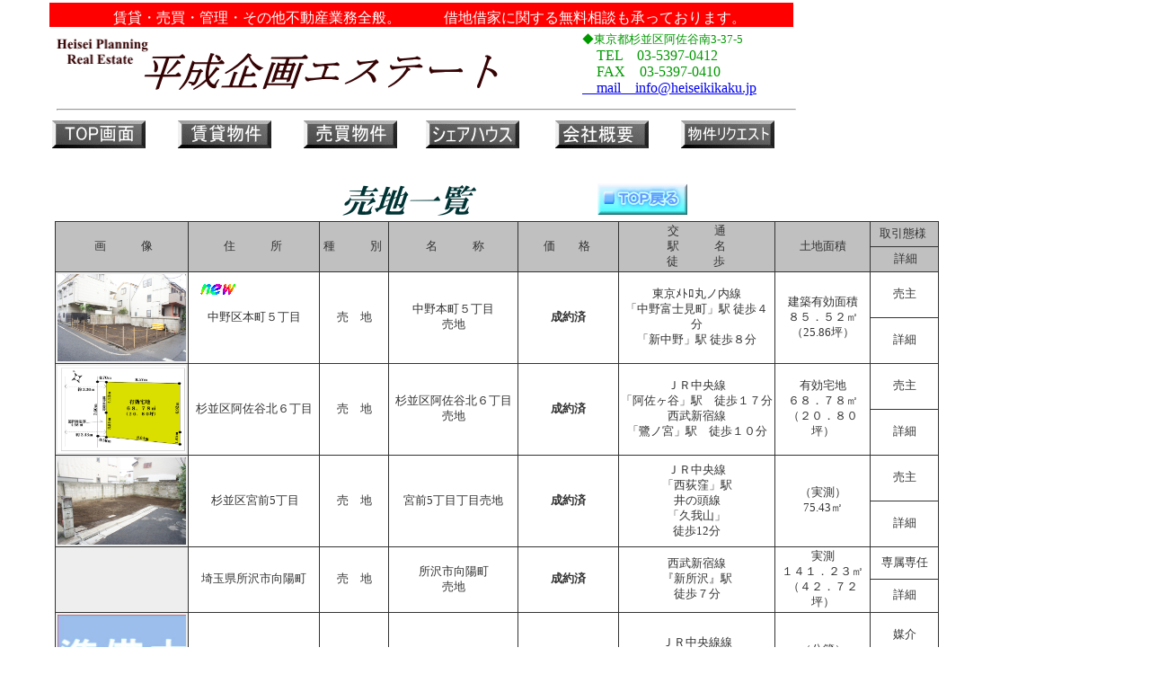

--- FILE ---
content_type: text/html
request_url: https://heiseikikaku.jp/uriti_list.htm
body_size: 26418
content:
<!DOCTYPE HTML PUBLIC "-//W3C//DTD HTML 4.01 Transitional//EN">
<HTML>
<HEAD>
<meta name="GENERATOR" content="JustSystems Homepage Builder Version 21.0.1.0 for Windows">
<meta http-equiv="Content-Type" content="text/html; charset=Shift_JIS">
<meta http-equiv="Content-Style-Type" content="text/css">
<TITLE>売地</TITLE>
<SCRIPT language="JavaScript">
<!--HPB_SCRIPT_ROV_50
//
//  Licensed Materials - Property of IBM
//  5724I83
//  (C) Copyright IBM Corp. 1995, 2008 All Rights Reserved.
//

// HpbImgPreload:
//
function HpbImgPreload()
{
  var appVer=parseInt(navigator.appVersion);
  var isNC=false,isN6=false,isIE=false;
  if (document.all && appVer >= 4) isIE=true; else
    if (document.getElementById && appVer > 4) isN6=true; else
      if (document.layers && appVer >= 4) isNC=true;
  if (isNC||isN6||isIE)
  {
    if (document.images)
    {
      var imgName = HpbImgPreload.arguments[0];
      var cnt;
      swImg[imgName] = new Array;
      for (cnt = 1; cnt < HpbImgPreload.arguments.length; cnt++)
      {
        swImg[imgName][HpbImgPreload.arguments[cnt]] = new Image();
        swImg[imgName][HpbImgPreload.arguments[cnt]].src = HpbImgPreload.arguments[cnt];
      }
    }
  }
}
// HpbImgFind:
//
function HpbImgFind(doc, imgName)
{
  for (var i=0; i < doc.layers.length; i++)
  {
    var img = doc.layers[i].document.images[imgName];
    if (!img) img = HpbImgFind(doc.layers[i], imgName);
    if (img) return img;
  }
  return null;
}
// HpbImgSwap:
//
function HpbImgSwap(imgName, imgSrc)
{
  var appVer=parseInt(navigator.appVersion);
  var isNC=false,isN6=false,isIE=false;
  if (document.all && appVer >= 4) isIE=true; else
    if (document.getElementById && appVer > 4) isN6=true; else
      if (document.layers && appVer >= 4) isNC=true;
  if (isNC||isN6||isIE)
  {
    if (document.images)
    {
      var img = document.images[imgName];
      if (!img) img = HpbImgFind(document, imgName);
      if (img) img.src = imgSrc;
    }
  }
}
var swImg; swImg=new Array;
//-->
</SCRIPT><SCRIPT language="JavaScript">
<!--HPB_SCRIPT_PLD_50
HpbImgPreload('HPB_ROLLOVER1', 'button1.gif', 'button12.gif');
HpbImgPreload('HPB_ROLLOVER2', 'button15.gif', 'button151.gif');
HpbImgPreload('HPB_ROLLOVER3', 'button16.gif', 'button161.gif');
HpbImgPreload('HPB_ROLLOVER4', 'button181.gif', 'button1812.gif');
HpbImgPreload('HPB_ROLLOVER5', 'button1811.gif', 'button18111.gif');
HpbImgPreload('HPB_ROLLOVER6', 'button193.gif', 'button1931.gif');
//-->
</SCRIPT>
<LINK rel="stylesheet" type="text/css" href="table.css" id="HPB_TABLE_CSS_ID_">
</HEAD>
<BODY>
<div style="width : 1103px;height : 2086px;top : 5px;left : 8px;
	position : absolute;
	z-index : 12;
	visibility : visible;
" id="Layer15"></div>
<div style="width : 46px;height : 17px;top : 314px;left : 221px;
	position : absolute;
	z-index : 16;
	visibility : visible;
" id="Layer1"><img src="a_btn136.gif" width="44" height="16" border="0"></div>
<div style="width : 100px;height : 32px;top : 204px;left : 665px;
	position : absolute;
	z-index : 15;
	visibility : visible;
" id="Layer10"><a href="baibaibukkenselect.htm"><img src="button114.gif" width="100" height="35" border="0" alt="TOP戻る"></a></div>
<div style="width : 156px;height : 42px;top : 203px;left : 379px;
  position : absolute;
  z-index : 14;
  visibility : visible;
" id="Layer3"><img src="logo111114.gif" width="153" height="40" border="0" alt="売地一覧"></div>
<div style="width : 1002px;height : 1644px;top : 246px;left : 61px;
  position : absolute;
  z-index : 13;
  visibility : visible;
" id="Layer9">
  <table border="1" width="984" cellspacing="0" cellpadding="2" id="HPB_TABLE_1_A_090430111329" class="hpb-cnt-tb1">
  <TBODY>
    <TR>
        <td class="hpb-cnt-tb-cell1" height="26" align="center" style="color : rgb(51, 51, 51);background-color : silver;" rowspan="2">&nbsp;画　　　像</td>
        <td class="hpb-cnt-tb-cell2" height="26" align="center" style="color : rgb(51, 51, 51);background-color : silver;" rowspan="2">住　　　所&nbsp;</td>
        <td class="hpb-cnt-tb-cell2" align="center" style="color : rgb(51, 51, 51);background-color : silver;" width="72" rowspan="2">種　　　別&nbsp;</td>
        <td class="hpb-cnt-tb-cell2" height="26" align="center" style="color : rgb(51, 51, 51);background-color : silver;" rowspan="2" width="139">&nbsp;名　　　称</td>
        <td class="hpb-cnt-tb-cell2" height="26" align="center" style="color : rgb(51, 51, 51);background-color : silver;" rowspan="2" width="107">価　　格&nbsp;</td>
        <td class="hpb-cnt-tb-cell2" height="26" align="center" style="color : rgb(51, 51, 51);background-color : silver;" rowspan="2" width="169">交　　　通<BR>
      駅　　　名<BR>
      徒　　　歩&nbsp;</td>
        <td class="hpb-cnt-tb-cell2" height="26" align="center" style="color : rgb(51, 51, 51);background-color : silver;" rowspan="2" width="101">土地面積</td>
        <td class="hpb-cnt-tb-cell2" height="10" align="center" style="color : rgb(51, 51, 51);background-color : silver;" width="71">取引態様&nbsp;</td>
      </TR>
      <TR>
        <td class="hpb-cnt-tb-cell2" height="10" align="center" style="color : rgb(51, 51, 51);background-color : silver;" width="71">&nbsp;詳細</td>
      </TR>
      <TR>
        <td class="hpb-cnt-tb-cell1" align="center" rowspan="2"><img src="nakanohontyou5/DSC05443.JPG" width="143" height="97" border="0"></td>
        <td class="hpb-cnt-tb-cell2" align="center" valign="middle" rowspan="2">中野区本町５丁目</td>
        <td class="hpb-cnt-tb-cell2" align="center" rowspan="2">売　地</td>
        <td class="hpb-cnt-tb-cell2" align="center" rowspan="2" width="139">中野本町５丁目<br>
        売地</td>
        <td class="hpb-cnt-tb-cell2" align="center" rowspan="2" width="107"><b><font size="-1">成約済</font></b></td>
        <td class="hpb-cnt-tb-cell2" align="center" valign="middle" rowspan="2" width="169">東京ﾒﾄﾛ丸ノ内線<br>
        「中野富士見町」駅 徒歩４分<br>
        「新中野」駅 徒歩８分</td>
        <td class="hpb-cnt-tb-cell2" align="center" rowspan="2" width="101">建築有効面積<br>
        ８５．５２㎡<br>
        （25.86坪）</td>
        <td class="hpb-cnt-tb-cell2" align="center" width="71">売主</td>
      </TR>
      <TR>
        <td class="hpb-cnt-tb-cell2" align="center" width="71">詳細</td>
      </TR>
      <TR>
        <td class="hpb-cnt-tb-cell1" align="center" rowspan="2"><img src="asagayakita6/asagayakita6zu.jpg" width="143" height="97" border="0"></td>
        <td class="hpb-cnt-tb-cell2" align="center" valign="middle" rowspan="2">杉並区阿佐谷北６丁目</td>
        <td class="hpb-cnt-tb-cell2" align="center" rowspan="2">売　地</td>
        <td class="hpb-cnt-tb-cell2" align="center" rowspan="2" width="139">杉並区阿佐谷北６丁目<br>
        売地</td>
        <td class="hpb-cnt-tb-cell2" align="center" rowspan="2" width="107"><b>成約済</b></td>
        <td class="hpb-cnt-tb-cell2" align="center" valign="middle" rowspan="2" width="169">ＪＲ中央線<br>
        「阿佐ヶ谷」駅　徒歩１７分<br>
        西武新宿線<br>
        「鷺ノ宮」駅　徒歩１０分</td>
        <td class="hpb-cnt-tb-cell2" align="center" rowspan="2" width="101">有効宅地<br>
        ６８．７８㎡<br>
        （２０．８０坪）</td>
        <td class="hpb-cnt-tb-cell2" align="center" width="71">売主</td>
      </TR>
      <TR>
        <td class="hpb-cnt-tb-cell2" align="center" width="71">詳細</td>
      </TR>
      <TR>
        <td class="hpb-cnt-tb-cell1" align="center" rowspan="2"><img src="miyamae/DSC04962.JPG" width="143" height="97" border="0"></td>
        <td class="hpb-cnt-tb-cell2" align="center" valign="middle" rowspan="2">&nbsp;杉並区宮前5丁目</td>
        <td class="hpb-cnt-tb-cell2" align="center" rowspan="2">売　地</td>
        <td class="hpb-cnt-tb-cell2" align="center" rowspan="2" width="139">宮前5丁目丁目売地</td>
        <td class="hpb-cnt-tb-cell2" align="center" rowspan="2" width="107"><b>成約済</b></td>
        <td class="hpb-cnt-tb-cell2" align="center" valign="middle" rowspan="2" width="169">ＪＲ中央線<br>
        「西荻窪」駅<br>
        井の頭線<br>
        「久我山」<br>
        徒歩12分</td>
        <td class="hpb-cnt-tb-cell2" align="center" rowspan="2" width="101">（実測）<br>
        75.43㎡</td>
        <td class="hpb-cnt-tb-cell2" align="center" width="71">売主</td>
      </TR>
      <TR>
        <td class="hpb-cnt-tb-cell2" align="center" width="71">詳細</td>
      </TR>
      <TR>
        <td class="hpb-cnt-tb-cell1" align="center" rowspan="2"></td>
        <td class="hpb-cnt-tb-cell2" align="center" valign="middle" rowspan="2">埼玉県所沢市向陽町</td>
        <td class="hpb-cnt-tb-cell2" align="center" rowspan="2">売　地</td>
        <td class="hpb-cnt-tb-cell2" align="center" rowspan="2" width="139">所沢市向陽町<br>
        売地</td>
        <td class="hpb-cnt-tb-cell2" align="center" rowspan="2" width="107"><b>成約済</b></td>
        <td class="hpb-cnt-tb-cell2" align="center" valign="middle" rowspan="2" width="169">西武新宿線<br>
        『新所沢』駅<br>
        徒歩７分</td>
        <td class="hpb-cnt-tb-cell2" align="center" rowspan="2" width="101">実測<br>
        １４１．２３㎡<br>
        （４２．７２坪）</td>
        <td class="hpb-cnt-tb-cell2" align="center" width="71">専属専任</td>
      </TR>
      <TR>
        <td class="hpb-cnt-tb-cell2" align="center" width="71">詳細</td>
      </TR>
      <TR>
        <td class="hpb-cnt-tb-cell1" align="center" rowspan="2"><img src="jyunbityuR1.jpg" width="143" height="97" border="0"></td>
        <td class="hpb-cnt-tb-cell2" align="center" valign="middle" rowspan="2">&nbsp;杉並区本天沼３丁目</td>
        <td class="hpb-cnt-tb-cell2" align="center" rowspan="2">-</td>
        <td class="hpb-cnt-tb-cell2" align="center" rowspan="2" width="139">本天沼３丁目売地</td>
        <td class="hpb-cnt-tb-cell2" align="center" rowspan="2" width="107"><b>-</b></td>
        <td class="hpb-cnt-tb-cell2" align="center" valign="middle" rowspan="2" width="169">ＪＲ中央線線<br>
        「荻窪」駅<br>
        徒歩１6分&nbsp;</td>
        <td class="hpb-cnt-tb-cell2" align="center" rowspan="2" width="101">（公簿）<br>
        88.44㎡</td>
        <td class="hpb-cnt-tb-cell2" align="center" width="71">媒介</td>
      </TR>
      <TR>
        <td class="hpb-cnt-tb-cell2" align="center" width="71">&nbsp;詳細</td>
      </TR>
      <TR>
        <td class="hpb-cnt-tb-cell1" align="center" rowspan="2"><img src="minamiogikubo/DSC04898.JPG" width="143" height="97" border="0"></td>
        <td class="hpb-cnt-tb-cell2" align="center" valign="middle" rowspan="2">&nbsp;杉並区南荻窪３丁目</td>
        <td class="hpb-cnt-tb-cell2" align="center" rowspan="2">売　地</td>
        <td class="hpb-cnt-tb-cell2" align="center" rowspan="2" width="139">南荻窪３丁目売地</td>
        <td class="hpb-cnt-tb-cell2" align="center" rowspan="2" width="107">成約済</td>
        <td class="hpb-cnt-tb-cell2" align="center" valign="middle" rowspan="2" width="169">ＪＲ中央線線<br>
        「荻窪」駅<br>
        徒歩１２分&nbsp;</td>
        <td class="hpb-cnt-tb-cell2" align="center" rowspan="2" width="101">（公簿）<br>
        82.64㎡</td>
        <td class="hpb-cnt-tb-cell2" align="center" width="71">売主</td>
      </TR>
      <TR>
        <td class="hpb-cnt-tb-cell2" align="center" width="71">&nbsp;詳細</td>
      </TR>
      <TR>
        <td class="hpb-cnt-tb-cell1" align="center" rowspan="2"><img src="naritahigasi3c7b/naritahigasi3c7b.JPG" width="143" height="97" border="0"></td>
        <td class="hpb-cnt-tb-cell2" align="center" valign="middle" rowspan="2">&nbsp;杉並区成田東３丁目<br>
        <br>
        ※建物参考プラン有</td>
        <td class="hpb-cnt-tb-cell2" align="center" rowspan="2">売　地</td>
        <td class="hpb-cnt-tb-cell2" align="center" rowspan="2" width="139">成田東３丁目売地</td>
        <td class="hpb-cnt-tb-cell2" align="center" rowspan="2" width="107">成約済</td>
        <td class="hpb-cnt-tb-cell2" align="center" valign="middle" rowspan="2" width="169">東京メトロ丸の内線<br>
        「南阿佐ヶ谷」駅<br>
        徒歩１０分&nbsp;</td>
        <td class="hpb-cnt-tb-cell2" align="center" rowspan="2" width="101">（公簿）<br>
        97.20㎡<br>
        （実測）<br>
        98.19㎡</td>
        <td class="hpb-cnt-tb-cell2" align="center" width="71">売主</td>
      </TR>
      <TR>
        <td class="hpb-cnt-tb-cell2" align="center" width="71">&nbsp;詳細</td>
      </TR>
      <TR>
        <td class="hpb-cnt-tb-cell1" align="center" rowspan="2"><img src="matugaoka/DSC03586.JPG" width="143" height="97" border="0"></td>
        <td class="hpb-cnt-tb-cell2" align="center" valign="middle" rowspan="2">&nbsp;中野区松が丘２丁目<br>
        <br>
        ※建物参考プラン有</td>
        <td class="hpb-cnt-tb-cell2" align="center" rowspan="2">売　地</td>
        <td class="hpb-cnt-tb-cell2" align="center" rowspan="2" width="139">松が丘２丁目売地</td>
        <td class="hpb-cnt-tb-cell2" align="center" rowspan="2" width="107">成約済</td>
        <td class="hpb-cnt-tb-cell2" align="center" valign="middle" rowspan="2" width="169">西武新宿線<br>
        「新井薬師」駅<br>
        徒歩７分&nbsp;</td>
        <td class="hpb-cnt-tb-cell2" align="center" rowspan="2" width="101">（公簿）<br>
        30.08㎡<br>
        （実測）<br>
        32.96㎡</td>
        <td class="hpb-cnt-tb-cell2" align="center" width="71">売主</td>
      </TR>
      <TR>
        <td class="hpb-cnt-tb-cell2" align="center" width="71">&nbsp;詳細</td>
      </TR>
      <TR>
        <td class="hpb-cnt-tb-cell1" align="center" rowspan="2"><img src="asgayaminami/DSC_0552(2).jpg" width="143" height="97" border="0"></td>
        <td class="hpb-cnt-tb-cell2" align="center" valign="middle" rowspan="2">&nbsp;杉並区阿佐谷南３丁目</td>
        <td class="hpb-cnt-tb-cell2" align="center" rowspan="2">売　地</td>
        <td class="hpb-cnt-tb-cell2" align="center" rowspan="2" width="139">阿佐谷南３丁目売地</td>
        <td class="hpb-cnt-tb-cell2" align="center" rowspan="2" width="107">成約済</td>
        <td class="hpb-cnt-tb-cell2" align="center" valign="middle" rowspan="2" width="169">JR中央線<br>
        「阿佐ヶ谷」駅<br>
        徒歩２分<br>
        東京ﾒﾄﾛ丸ノ内線<br>
        「南阿佐ヶ谷」駅<br>
        徒歩６分&nbsp;</td>
        <td class="hpb-cnt-tb-cell2" align="center" rowspan="2" width="101">公簿面積<br>
        86.11㎡<br>
        有効宅地面積78.60㎡</td>
        <td class="hpb-cnt-tb-cell2" align="center" width="71">売主</td>
      </TR>
      <TR>
        <td class="hpb-cnt-tb-cell2" align="center" width="71">&nbsp;詳細&nbsp;</td>
      </TR>
      <TR>
        <td class="hpb-cnt-tb-cell1" align="center" rowspan="2"><img src="wakamiya/wakamiyasyasin.JPG" width="143" height="97" border="0"></td>
        <td class="hpb-cnt-tb-cell2" align="center" valign="middle" rowspan="2">&nbsp;中野区若宮４丁目</td>
        <td class="hpb-cnt-tb-cell2" align="center" rowspan="2">売　地</td>
        <td class="hpb-cnt-tb-cell2" align="center" rowspan="2" width="139">中野区若宮３丁目</td>
        <td class="hpb-cnt-tb-cell2" align="center" rowspan="2" width="107">成約済</td>
        <td class="hpb-cnt-tb-cell2" align="center" valign="middle" rowspan="2" width="169">西武新宿線<br>
        「鷺ノ宮」駅<br>
        徒歩４分<br>
        「都立家政」駅<br>
        徒歩５分<br>
        &nbsp;</td>
        <td class="hpb-cnt-tb-cell2" align="center" rowspan="2" width="101">土地面積<br>
        101.09㎡<br>
        建築有効面積<br>
        99.58㎡</td>
        <td class="hpb-cnt-tb-cell2" align="center" width="71">売主</td>
      </TR>
      <TR>
        <td class="hpb-cnt-tb-cell2" align="center" width="71">&nbsp;詳細&nbsp;</td>
      </TR>
      <TR>
        <td class="hpb-cnt-tb-cell1" align="center" rowspan="2"><img src="syasin/ginza1.jpg" width="143" height="97" border="0"></td>
        <td class="hpb-cnt-tb-cell2" align="center" valign="middle" rowspan="2">&nbsp;中央区銀座１丁目</td>
        <td class="hpb-cnt-tb-cell2" align="center" rowspan="2">売　地&nbsp;</td>
        <td class="hpb-cnt-tb-cell2" align="center" rowspan="2" width="139">&nbsp;中央区銀座１丁目</td>
        <td class="hpb-cnt-tb-cell2" align="center" rowspan="2" width="107">成約済&nbsp;</td>
        <td class="hpb-cnt-tb-cell2" align="center" rowspan="2" width="169">&nbsp;東京メトロ有楽町線<br>
        「新富町」駅<br>
        徒歩３分</td>
        <td class="hpb-cnt-tb-cell2" align="center" rowspan="2" width="101">58.44㎡&nbsp;</td>
        <td class="hpb-cnt-tb-cell2" align="center" width="71">売主</td>
      </TR>
      <TR>
        <td class="hpb-cnt-tb-cell2" align="center" width="71">&nbsp;詳細&nbsp;</td>
      </TR>
      <TR>
        <td class="hpb-cnt-tb-cell1" width="143" align="center" height="97" rowspan="2"><img src="madori/DSC01831.JPG" width="143" height="97" border="0"></td>
        <td class="hpb-cnt-tb-cell2" align="center" height="64" valign="top" rowspan="2"><br>
        <br>
        <font color="#000000">杉並区成田東５丁目</font></td>
        <td class="hpb-cnt-tb-cell2" align="center" height="64" width="72" rowspan="2"><font color="#000000">売　地&nbsp;</font></td>
        <td class="hpb-cnt-tb-cell2" align="center" height="64" rowspan="2" width="139"><font color="#000000">&nbsp;成田東５丁目　売地</font></td>
        <td class="hpb-cnt-tb-cell2" align="center" height="64" rowspan="2" width="107"><font color="#000000">成約済</font></td>
        <td class="hpb-cnt-tb-cell2" height="64" align="center" rowspan="2" width="169"><font color="#000000">&nbsp;東京メトロ丸ノ内線南阿佐ヶ谷駅<BR>
        徒歩９分</font></td>
        <td class="hpb-cnt-tb-cell2" height="64" align="center" rowspan="2" width="101"><font color="#000000">86.52㎡</font></td>
        <td class="hpb-cnt-tb-cell2" height="29" align="center" width="71">売主</td>
      </TR>
      <TR>
        <td class="hpb-cnt-tb-cell2" height="29" align="center" width="71">&nbsp;詳細</td>
      </TR>
      <TR>
        <td class="hpb-cnt-tb-cell1" width="143" align="center" height="97" rowspan="2"><img src="madori/DSC01757.JPG" width="143" height="97" border="0"></td>
        <td class="hpb-cnt-tb-cell2" align="center" height="64" valign="top" rowspan="2"><br>
        <br>
        <font color="#000000">杉並区高円寺南３丁目<br>
        5区画</font></td>
        <td class="hpb-cnt-tb-cell2" align="center" height="64" width="72" rowspan="2"><font color="#000000">売　地&nbsp;</font></td>
        <td class="hpb-cnt-tb-cell2" align="center" height="64" rowspan="2" width="139"><font color="#000000">&nbsp;高円寺南３丁目D区画売地</font></td>
        <td class="hpb-cnt-tb-cell2" align="center" height="64" rowspan="2" width="107"><font color="#000000">成約済</font></td>
        <td class="hpb-cnt-tb-cell2" height="64" align="center" rowspan="2" width="169"><font color="#000000">&nbsp;東京メトロ丸ノ内線<BR>
        新高円寺　駅<BR>
        徒歩　6　分</font></td>
        <td class="hpb-cnt-tb-cell2" height="64" align="center" rowspan="2" width="101"><font color="#000000">66.71㎡</font></td>
        <td class="hpb-cnt-tb-cell2" height="29" align="center" width="71">売主</td>
      </TR>
      <TR>
        <td class="hpb-cnt-tb-cell2" height="29" align="center" width="71">&nbsp;詳細</td>
      </TR>
      <TR>
        <td class="hpb-cnt-tb-cell1" align="center" rowspan="2" valign="middle"><img src="madori/nagasakizumen.png" width="89" height="97" border="0" hspace="25" align="middle"></td>
        <td class="hpb-cnt-tb-cell2" align="center" valign="top" rowspan="2"><br>
        <br>
        &nbsp;<b><font color="#0000ff" size="+1" style="font-size : 117%;">建築条件付き売地<br>
        （借地権）</font></b><br>豊島区長崎１丁目</td>
        <td class="hpb-cnt-tb-cell2" align="center" width="72" rowspan="2">条件付き<br>
        売地<br>
        （借地権）&nbsp;</td>
        <td class="hpb-cnt-tb-cell2" align="center" rowspan="2" width="139">長崎１丁目新築<br>
        Ａ号棟～Ｃ号棟&nbsp;</td>
        <td class="hpb-cnt-tb-cell2" align="center" rowspan="2" width="107">&nbsp;成約済</td>
        <td class="hpb-cnt-tb-cell2" height="64" align="center" rowspan="2" width="169">西武池袋線<BR>
        「椎名町」駅<BR>
        徒歩４分</td>
        <td class="hpb-cnt-tb-cell2" height="64" align="center" rowspan="2" width="101">50.03㎡～&nbsp;</td>
        <td class="hpb-cnt-tb-cell2" height="29" align="center" width="71">売主</td>
      </TR>
      <TR>
        <td class="hpb-cnt-tb-cell2" height="29" align="center" width="71">&nbsp;詳細</td>
      </TR>
      <TR>
        <td class="hpb-cnt-tb-cell1" width="143" align="center" height="97" rowspan="2"><img src="syasin/asagayakitatoti.JPG" width="143" height="97" border="0"></td>
        <td class="hpb-cnt-tb-cell2" align="center" height="64" rowspan="2"><font color="#000000">杉並区阿佐谷北３丁目</font></td>
        <td class="hpb-cnt-tb-cell2" align="center" height="64" width="72" rowspan="2"><font color="#000000">売　地&nbsp;</font></td>
        <td class="hpb-cnt-tb-cell2" align="center" height="64" rowspan="2" width="139"><font color="#000000">&nbsp;阿佐谷北３丁目売地</font></td>
        <td class="hpb-cnt-tb-cell2" align="center" height="64" rowspan="2" width="107"><font color="#000000">成約済</font></td>
        <td class="hpb-cnt-tb-cell2" height="64" align="center" rowspan="2" width="169"><font color="#000000">&nbsp;JR中央線<BR>
        阿佐ヶ谷　駅<BR>
        徒歩　９　分</font></td>
        <td class="hpb-cnt-tb-cell2" height="64" align="center" rowspan="2" width="101"><font color="#000000">161.18㎡</font></td>
        <td class="hpb-cnt-tb-cell2" height="29" align="center" width="71">売主</td>
      </TR>
      <TR>
        <td class="hpb-cnt-tb-cell2" height="29" align="center" width="71">&nbsp;詳細</td>
      </TR>
    </TBODY>
</table>
</div>
<div style="width : 407px;height : 42px;top : 55px;left : 158px;
  position : absolute;
  z-index : 10;
  visibility : visible;
" id="Layer17"><IMG src="logo3.gif" width="398" height="49" border="0"></div>
<div style="width : 425px;height : 21px;top : 2020px;left : 319px;
  position : absolute;
  z-index : 9;
  visibility : visible;
" id="Layer13"><A href="mailto:info@heiseikikaku.jp?Subject=%83%7a%81%5b%83%80%83%79%81%5b%83%57%82%a9%82%e7%82%cc%82%a8%96%e2%82%a2%8d%87%82%ed%82%b9">お問い合わせ</A>｜<A href="heiseikikakukaisyagaiyou.htm">会社概要</A>｜<A href="puraibasi.htm">プライバシーポリシー</A></div>
<div style="width : 461px;height : 21px;top : 2056px;left : 287px;
  position : absolute;
  z-index : 8;
  visibility : visible;
" id="Layer12"><FONT color="#ffffff">Copyright (C) All rights Reserved by </FONT><FONT color="#ffffff" size="2">有限会社平成企画エステート</FONT></div>
<div style="width : 817px;height : 32px;top : 2053px;left : 116px;
  position : absolute;
  z-index : 7;
  visibility : visible;
	background-color : red;
" id="Layer11"></div>
<div style="width : 808px;height : 23px;top : 10px;left : 62px;
  position : absolute;
  z-index : 6;
  visibility : visible;
" id="Layer8">　　　　<FONT color="#ffffff">賃貸・売買・管理・その他不動産業務全般。　　　借地借家に関する無料相談も承っております。</FONT></div>
<div style="width : 828px;height : 27px;top : 3px;left : 55px;
  position : absolute;
  z-index : 5;
  visibility : visible;
  background-color : red;
" id="Layer7"></div>
<div style="width : 304px;height : 76px;top : 35px;left : 648px;
  position : absolute;
  z-index : 4;
  visibility : visible;
" id="Layer6"><FONT color="#ffffff"><FONT color=""><FONT color=""><FONT color="#009900"><FONT size="2">◆東京都杉並区阿佐谷南3-37-5</FONT></FONT></FONT></FONT></FONT><BR>
<FONT color="#009900">　TEL　03-5397-0412<BR>
　FAX　03-5397-0410</FONT><BR>
<FONT color="#009900"><A href="mailto:info@heiseikikaku.jp?Subject=%83%7a%81%5b%83%80%83%79%81%5b%83%57%82%a9%82%e7%82%cc%82%a8%96%e2%82%a2%8d%87%82%ed%82%b9">　mail　info@heiseikikaku.jp</A><BR>
</FONT></div>
<div style="width : 823px;height : 9px;top : 113px;left : 63px;
  position : absolute;
  z-index : 3;
  visibility : visible;
" id="Layer4">
<HR style="color : red;">
</div>
<div style="width : 837px;height : 42px;top : 129px;left : 51px;
  position : absolute;
  z-index : 2;
  visibility : visible;
" id="Layer5">
<TABLE width="843">
  <TBODY>
    <TR>
      <TD height="41">&nbsp;<a href="index.htm" id="HPB_ROLLOVER1" onmouseout="HpbImgSwap('HPB_ROLLOVER1', 'button1.gif');" onmouseover="HpbImgSwap('HPB_ROLLOVER1', 'button12.gif');"><img src="button1.gif" width="104" height="31" border="0" alt="TOP画面 " name="HPB_ROLLOVER1"></a></TD>
      <TD height="41">&nbsp;<a href="tintaibukken.htm" id="HPB_ROLLOVER2" onmouseout="HpbImgSwap('HPB_ROLLOVER2', 'button15.gif');" onmouseover="HpbImgSwap('HPB_ROLLOVER2', 'button151.gif');"><img src="button15.gif" width="104" height="31" border="0" alt="賃貸物件をお探しの方はこちら " name="HPB_ROLLOVER2"></a></TD>
      <TD height="41">&nbsp;<a href="baibaibukkenselect.htm" id="HPB_ROLLOVER3" onmouseout="HpbImgSwap('HPB_ROLLOVER3', 'button16.gif');" onmouseover="HpbImgSwap('HPB_ROLLOVER3', 'button161.gif');"><img src="button16.gif" width="104" height="31" border="0" alt="売買物件をお探しの方はこちら" name="HPB_ROLLOVER3"></a></TD>
      <TD height="41"><a href="hausumadoka.htm" id="HPB_ROLLOVER4" onmouseout="HpbImgSwap('HPB_ROLLOVER4', 'button181.gif');" onmouseover="HpbImgSwap('HPB_ROLLOVER4', 'button1812.gif');"><img src="button181.gif" width="104" height="31" border="0" alt="ゲストハウスのご案内はこちら " name="HPB_ROLLOVER4"></a>&nbsp;</TD>
      <TD height="41">&nbsp;<a href="heiseikikakukaisyagaiyou.htm" id="HPB_ROLLOVER5" onmouseout="HpbImgSwap('HPB_ROLLOVER5', 'button1811.gif');" onmouseover="HpbImgSwap('HPB_ROLLOVER5', 'button18111.gif');"><img src="button1811.gif" width="104" height="31" border="0" alt="平成企画エステートの会社概要" name="HPB_ROLLOVER5"></a></TD>
      <TD height="41">&nbsp;<a href="rikuesuto-select.htm" id="HPB_ROLLOVER6" onmouseout="HpbImgSwap('HPB_ROLLOVER6', 'button193.gif');" onmouseover="HpbImgSwap('HPB_ROLLOVER6', 'button1931.gif');"><img src="button193.gif" width="104" height="31" border="0" alt="物件リクエスト " name="HPB_ROLLOVER6"></a></TD>
    </TR>
  </TBODY>
</TABLE>
</div>
<div style="width : 111px;height : 40px;top : 38px;left : 61px;
  position : absolute;
  z-index : 1;
  visibility : visible;
" id="Layer2"><IMG src="04log0211.gif" width="106" height="38" border="0"></div>
</BODY>
</HTML>